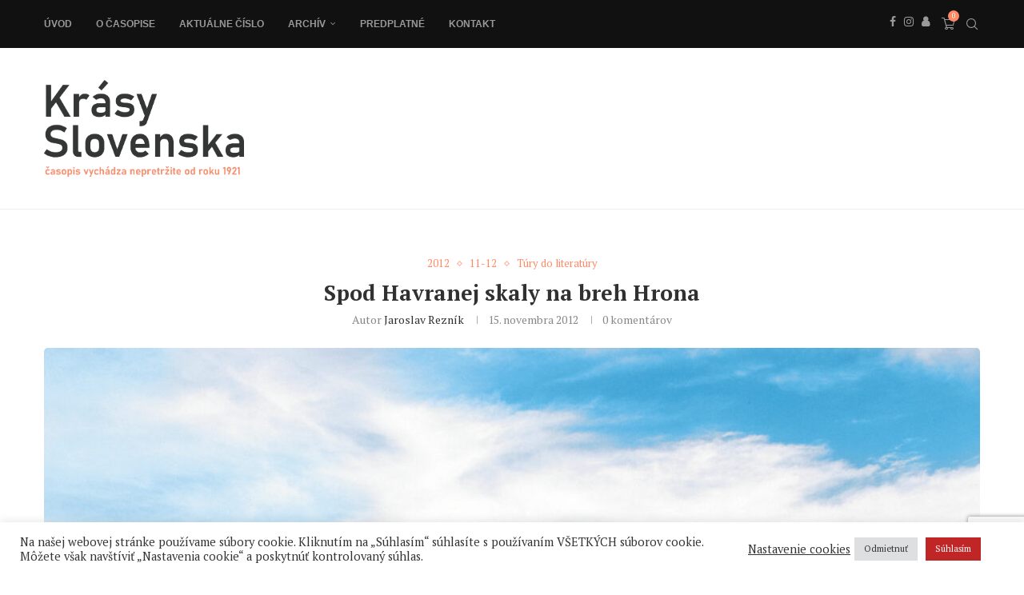

--- FILE ---
content_type: text/html; charset=utf-8
request_url: https://www.google.com/recaptcha/api2/anchor?ar=1&k=6LeSV4UgAAAAAN1NGBTrMlzh8K789KWe2-Ld4hz0&co=aHR0cHM6Ly9rcmFzeS1zbG92ZW5za2Euc2s6NDQz&hl=en&v=PoyoqOPhxBO7pBk68S4YbpHZ&size=invisible&anchor-ms=20000&execute-ms=30000&cb=6qoo4ex4k124
body_size: 49828
content:
<!DOCTYPE HTML><html dir="ltr" lang="en"><head><meta http-equiv="Content-Type" content="text/html; charset=UTF-8">
<meta http-equiv="X-UA-Compatible" content="IE=edge">
<title>reCAPTCHA</title>
<style type="text/css">
/* cyrillic-ext */
@font-face {
  font-family: 'Roboto';
  font-style: normal;
  font-weight: 400;
  font-stretch: 100%;
  src: url(//fonts.gstatic.com/s/roboto/v48/KFO7CnqEu92Fr1ME7kSn66aGLdTylUAMa3GUBHMdazTgWw.woff2) format('woff2');
  unicode-range: U+0460-052F, U+1C80-1C8A, U+20B4, U+2DE0-2DFF, U+A640-A69F, U+FE2E-FE2F;
}
/* cyrillic */
@font-face {
  font-family: 'Roboto';
  font-style: normal;
  font-weight: 400;
  font-stretch: 100%;
  src: url(//fonts.gstatic.com/s/roboto/v48/KFO7CnqEu92Fr1ME7kSn66aGLdTylUAMa3iUBHMdazTgWw.woff2) format('woff2');
  unicode-range: U+0301, U+0400-045F, U+0490-0491, U+04B0-04B1, U+2116;
}
/* greek-ext */
@font-face {
  font-family: 'Roboto';
  font-style: normal;
  font-weight: 400;
  font-stretch: 100%;
  src: url(//fonts.gstatic.com/s/roboto/v48/KFO7CnqEu92Fr1ME7kSn66aGLdTylUAMa3CUBHMdazTgWw.woff2) format('woff2');
  unicode-range: U+1F00-1FFF;
}
/* greek */
@font-face {
  font-family: 'Roboto';
  font-style: normal;
  font-weight: 400;
  font-stretch: 100%;
  src: url(//fonts.gstatic.com/s/roboto/v48/KFO7CnqEu92Fr1ME7kSn66aGLdTylUAMa3-UBHMdazTgWw.woff2) format('woff2');
  unicode-range: U+0370-0377, U+037A-037F, U+0384-038A, U+038C, U+038E-03A1, U+03A3-03FF;
}
/* math */
@font-face {
  font-family: 'Roboto';
  font-style: normal;
  font-weight: 400;
  font-stretch: 100%;
  src: url(//fonts.gstatic.com/s/roboto/v48/KFO7CnqEu92Fr1ME7kSn66aGLdTylUAMawCUBHMdazTgWw.woff2) format('woff2');
  unicode-range: U+0302-0303, U+0305, U+0307-0308, U+0310, U+0312, U+0315, U+031A, U+0326-0327, U+032C, U+032F-0330, U+0332-0333, U+0338, U+033A, U+0346, U+034D, U+0391-03A1, U+03A3-03A9, U+03B1-03C9, U+03D1, U+03D5-03D6, U+03F0-03F1, U+03F4-03F5, U+2016-2017, U+2034-2038, U+203C, U+2040, U+2043, U+2047, U+2050, U+2057, U+205F, U+2070-2071, U+2074-208E, U+2090-209C, U+20D0-20DC, U+20E1, U+20E5-20EF, U+2100-2112, U+2114-2115, U+2117-2121, U+2123-214F, U+2190, U+2192, U+2194-21AE, U+21B0-21E5, U+21F1-21F2, U+21F4-2211, U+2213-2214, U+2216-22FF, U+2308-230B, U+2310, U+2319, U+231C-2321, U+2336-237A, U+237C, U+2395, U+239B-23B7, U+23D0, U+23DC-23E1, U+2474-2475, U+25AF, U+25B3, U+25B7, U+25BD, U+25C1, U+25CA, U+25CC, U+25FB, U+266D-266F, U+27C0-27FF, U+2900-2AFF, U+2B0E-2B11, U+2B30-2B4C, U+2BFE, U+3030, U+FF5B, U+FF5D, U+1D400-1D7FF, U+1EE00-1EEFF;
}
/* symbols */
@font-face {
  font-family: 'Roboto';
  font-style: normal;
  font-weight: 400;
  font-stretch: 100%;
  src: url(//fonts.gstatic.com/s/roboto/v48/KFO7CnqEu92Fr1ME7kSn66aGLdTylUAMaxKUBHMdazTgWw.woff2) format('woff2');
  unicode-range: U+0001-000C, U+000E-001F, U+007F-009F, U+20DD-20E0, U+20E2-20E4, U+2150-218F, U+2190, U+2192, U+2194-2199, U+21AF, U+21E6-21F0, U+21F3, U+2218-2219, U+2299, U+22C4-22C6, U+2300-243F, U+2440-244A, U+2460-24FF, U+25A0-27BF, U+2800-28FF, U+2921-2922, U+2981, U+29BF, U+29EB, U+2B00-2BFF, U+4DC0-4DFF, U+FFF9-FFFB, U+10140-1018E, U+10190-1019C, U+101A0, U+101D0-101FD, U+102E0-102FB, U+10E60-10E7E, U+1D2C0-1D2D3, U+1D2E0-1D37F, U+1F000-1F0FF, U+1F100-1F1AD, U+1F1E6-1F1FF, U+1F30D-1F30F, U+1F315, U+1F31C, U+1F31E, U+1F320-1F32C, U+1F336, U+1F378, U+1F37D, U+1F382, U+1F393-1F39F, U+1F3A7-1F3A8, U+1F3AC-1F3AF, U+1F3C2, U+1F3C4-1F3C6, U+1F3CA-1F3CE, U+1F3D4-1F3E0, U+1F3ED, U+1F3F1-1F3F3, U+1F3F5-1F3F7, U+1F408, U+1F415, U+1F41F, U+1F426, U+1F43F, U+1F441-1F442, U+1F444, U+1F446-1F449, U+1F44C-1F44E, U+1F453, U+1F46A, U+1F47D, U+1F4A3, U+1F4B0, U+1F4B3, U+1F4B9, U+1F4BB, U+1F4BF, U+1F4C8-1F4CB, U+1F4D6, U+1F4DA, U+1F4DF, U+1F4E3-1F4E6, U+1F4EA-1F4ED, U+1F4F7, U+1F4F9-1F4FB, U+1F4FD-1F4FE, U+1F503, U+1F507-1F50B, U+1F50D, U+1F512-1F513, U+1F53E-1F54A, U+1F54F-1F5FA, U+1F610, U+1F650-1F67F, U+1F687, U+1F68D, U+1F691, U+1F694, U+1F698, U+1F6AD, U+1F6B2, U+1F6B9-1F6BA, U+1F6BC, U+1F6C6-1F6CF, U+1F6D3-1F6D7, U+1F6E0-1F6EA, U+1F6F0-1F6F3, U+1F6F7-1F6FC, U+1F700-1F7FF, U+1F800-1F80B, U+1F810-1F847, U+1F850-1F859, U+1F860-1F887, U+1F890-1F8AD, U+1F8B0-1F8BB, U+1F8C0-1F8C1, U+1F900-1F90B, U+1F93B, U+1F946, U+1F984, U+1F996, U+1F9E9, U+1FA00-1FA6F, U+1FA70-1FA7C, U+1FA80-1FA89, U+1FA8F-1FAC6, U+1FACE-1FADC, U+1FADF-1FAE9, U+1FAF0-1FAF8, U+1FB00-1FBFF;
}
/* vietnamese */
@font-face {
  font-family: 'Roboto';
  font-style: normal;
  font-weight: 400;
  font-stretch: 100%;
  src: url(//fonts.gstatic.com/s/roboto/v48/KFO7CnqEu92Fr1ME7kSn66aGLdTylUAMa3OUBHMdazTgWw.woff2) format('woff2');
  unicode-range: U+0102-0103, U+0110-0111, U+0128-0129, U+0168-0169, U+01A0-01A1, U+01AF-01B0, U+0300-0301, U+0303-0304, U+0308-0309, U+0323, U+0329, U+1EA0-1EF9, U+20AB;
}
/* latin-ext */
@font-face {
  font-family: 'Roboto';
  font-style: normal;
  font-weight: 400;
  font-stretch: 100%;
  src: url(//fonts.gstatic.com/s/roboto/v48/KFO7CnqEu92Fr1ME7kSn66aGLdTylUAMa3KUBHMdazTgWw.woff2) format('woff2');
  unicode-range: U+0100-02BA, U+02BD-02C5, U+02C7-02CC, U+02CE-02D7, U+02DD-02FF, U+0304, U+0308, U+0329, U+1D00-1DBF, U+1E00-1E9F, U+1EF2-1EFF, U+2020, U+20A0-20AB, U+20AD-20C0, U+2113, U+2C60-2C7F, U+A720-A7FF;
}
/* latin */
@font-face {
  font-family: 'Roboto';
  font-style: normal;
  font-weight: 400;
  font-stretch: 100%;
  src: url(//fonts.gstatic.com/s/roboto/v48/KFO7CnqEu92Fr1ME7kSn66aGLdTylUAMa3yUBHMdazQ.woff2) format('woff2');
  unicode-range: U+0000-00FF, U+0131, U+0152-0153, U+02BB-02BC, U+02C6, U+02DA, U+02DC, U+0304, U+0308, U+0329, U+2000-206F, U+20AC, U+2122, U+2191, U+2193, U+2212, U+2215, U+FEFF, U+FFFD;
}
/* cyrillic-ext */
@font-face {
  font-family: 'Roboto';
  font-style: normal;
  font-weight: 500;
  font-stretch: 100%;
  src: url(//fonts.gstatic.com/s/roboto/v48/KFO7CnqEu92Fr1ME7kSn66aGLdTylUAMa3GUBHMdazTgWw.woff2) format('woff2');
  unicode-range: U+0460-052F, U+1C80-1C8A, U+20B4, U+2DE0-2DFF, U+A640-A69F, U+FE2E-FE2F;
}
/* cyrillic */
@font-face {
  font-family: 'Roboto';
  font-style: normal;
  font-weight: 500;
  font-stretch: 100%;
  src: url(//fonts.gstatic.com/s/roboto/v48/KFO7CnqEu92Fr1ME7kSn66aGLdTylUAMa3iUBHMdazTgWw.woff2) format('woff2');
  unicode-range: U+0301, U+0400-045F, U+0490-0491, U+04B0-04B1, U+2116;
}
/* greek-ext */
@font-face {
  font-family: 'Roboto';
  font-style: normal;
  font-weight: 500;
  font-stretch: 100%;
  src: url(//fonts.gstatic.com/s/roboto/v48/KFO7CnqEu92Fr1ME7kSn66aGLdTylUAMa3CUBHMdazTgWw.woff2) format('woff2');
  unicode-range: U+1F00-1FFF;
}
/* greek */
@font-face {
  font-family: 'Roboto';
  font-style: normal;
  font-weight: 500;
  font-stretch: 100%;
  src: url(//fonts.gstatic.com/s/roboto/v48/KFO7CnqEu92Fr1ME7kSn66aGLdTylUAMa3-UBHMdazTgWw.woff2) format('woff2');
  unicode-range: U+0370-0377, U+037A-037F, U+0384-038A, U+038C, U+038E-03A1, U+03A3-03FF;
}
/* math */
@font-face {
  font-family: 'Roboto';
  font-style: normal;
  font-weight: 500;
  font-stretch: 100%;
  src: url(//fonts.gstatic.com/s/roboto/v48/KFO7CnqEu92Fr1ME7kSn66aGLdTylUAMawCUBHMdazTgWw.woff2) format('woff2');
  unicode-range: U+0302-0303, U+0305, U+0307-0308, U+0310, U+0312, U+0315, U+031A, U+0326-0327, U+032C, U+032F-0330, U+0332-0333, U+0338, U+033A, U+0346, U+034D, U+0391-03A1, U+03A3-03A9, U+03B1-03C9, U+03D1, U+03D5-03D6, U+03F0-03F1, U+03F4-03F5, U+2016-2017, U+2034-2038, U+203C, U+2040, U+2043, U+2047, U+2050, U+2057, U+205F, U+2070-2071, U+2074-208E, U+2090-209C, U+20D0-20DC, U+20E1, U+20E5-20EF, U+2100-2112, U+2114-2115, U+2117-2121, U+2123-214F, U+2190, U+2192, U+2194-21AE, U+21B0-21E5, U+21F1-21F2, U+21F4-2211, U+2213-2214, U+2216-22FF, U+2308-230B, U+2310, U+2319, U+231C-2321, U+2336-237A, U+237C, U+2395, U+239B-23B7, U+23D0, U+23DC-23E1, U+2474-2475, U+25AF, U+25B3, U+25B7, U+25BD, U+25C1, U+25CA, U+25CC, U+25FB, U+266D-266F, U+27C0-27FF, U+2900-2AFF, U+2B0E-2B11, U+2B30-2B4C, U+2BFE, U+3030, U+FF5B, U+FF5D, U+1D400-1D7FF, U+1EE00-1EEFF;
}
/* symbols */
@font-face {
  font-family: 'Roboto';
  font-style: normal;
  font-weight: 500;
  font-stretch: 100%;
  src: url(//fonts.gstatic.com/s/roboto/v48/KFO7CnqEu92Fr1ME7kSn66aGLdTylUAMaxKUBHMdazTgWw.woff2) format('woff2');
  unicode-range: U+0001-000C, U+000E-001F, U+007F-009F, U+20DD-20E0, U+20E2-20E4, U+2150-218F, U+2190, U+2192, U+2194-2199, U+21AF, U+21E6-21F0, U+21F3, U+2218-2219, U+2299, U+22C4-22C6, U+2300-243F, U+2440-244A, U+2460-24FF, U+25A0-27BF, U+2800-28FF, U+2921-2922, U+2981, U+29BF, U+29EB, U+2B00-2BFF, U+4DC0-4DFF, U+FFF9-FFFB, U+10140-1018E, U+10190-1019C, U+101A0, U+101D0-101FD, U+102E0-102FB, U+10E60-10E7E, U+1D2C0-1D2D3, U+1D2E0-1D37F, U+1F000-1F0FF, U+1F100-1F1AD, U+1F1E6-1F1FF, U+1F30D-1F30F, U+1F315, U+1F31C, U+1F31E, U+1F320-1F32C, U+1F336, U+1F378, U+1F37D, U+1F382, U+1F393-1F39F, U+1F3A7-1F3A8, U+1F3AC-1F3AF, U+1F3C2, U+1F3C4-1F3C6, U+1F3CA-1F3CE, U+1F3D4-1F3E0, U+1F3ED, U+1F3F1-1F3F3, U+1F3F5-1F3F7, U+1F408, U+1F415, U+1F41F, U+1F426, U+1F43F, U+1F441-1F442, U+1F444, U+1F446-1F449, U+1F44C-1F44E, U+1F453, U+1F46A, U+1F47D, U+1F4A3, U+1F4B0, U+1F4B3, U+1F4B9, U+1F4BB, U+1F4BF, U+1F4C8-1F4CB, U+1F4D6, U+1F4DA, U+1F4DF, U+1F4E3-1F4E6, U+1F4EA-1F4ED, U+1F4F7, U+1F4F9-1F4FB, U+1F4FD-1F4FE, U+1F503, U+1F507-1F50B, U+1F50D, U+1F512-1F513, U+1F53E-1F54A, U+1F54F-1F5FA, U+1F610, U+1F650-1F67F, U+1F687, U+1F68D, U+1F691, U+1F694, U+1F698, U+1F6AD, U+1F6B2, U+1F6B9-1F6BA, U+1F6BC, U+1F6C6-1F6CF, U+1F6D3-1F6D7, U+1F6E0-1F6EA, U+1F6F0-1F6F3, U+1F6F7-1F6FC, U+1F700-1F7FF, U+1F800-1F80B, U+1F810-1F847, U+1F850-1F859, U+1F860-1F887, U+1F890-1F8AD, U+1F8B0-1F8BB, U+1F8C0-1F8C1, U+1F900-1F90B, U+1F93B, U+1F946, U+1F984, U+1F996, U+1F9E9, U+1FA00-1FA6F, U+1FA70-1FA7C, U+1FA80-1FA89, U+1FA8F-1FAC6, U+1FACE-1FADC, U+1FADF-1FAE9, U+1FAF0-1FAF8, U+1FB00-1FBFF;
}
/* vietnamese */
@font-face {
  font-family: 'Roboto';
  font-style: normal;
  font-weight: 500;
  font-stretch: 100%;
  src: url(//fonts.gstatic.com/s/roboto/v48/KFO7CnqEu92Fr1ME7kSn66aGLdTylUAMa3OUBHMdazTgWw.woff2) format('woff2');
  unicode-range: U+0102-0103, U+0110-0111, U+0128-0129, U+0168-0169, U+01A0-01A1, U+01AF-01B0, U+0300-0301, U+0303-0304, U+0308-0309, U+0323, U+0329, U+1EA0-1EF9, U+20AB;
}
/* latin-ext */
@font-face {
  font-family: 'Roboto';
  font-style: normal;
  font-weight: 500;
  font-stretch: 100%;
  src: url(//fonts.gstatic.com/s/roboto/v48/KFO7CnqEu92Fr1ME7kSn66aGLdTylUAMa3KUBHMdazTgWw.woff2) format('woff2');
  unicode-range: U+0100-02BA, U+02BD-02C5, U+02C7-02CC, U+02CE-02D7, U+02DD-02FF, U+0304, U+0308, U+0329, U+1D00-1DBF, U+1E00-1E9F, U+1EF2-1EFF, U+2020, U+20A0-20AB, U+20AD-20C0, U+2113, U+2C60-2C7F, U+A720-A7FF;
}
/* latin */
@font-face {
  font-family: 'Roboto';
  font-style: normal;
  font-weight: 500;
  font-stretch: 100%;
  src: url(//fonts.gstatic.com/s/roboto/v48/KFO7CnqEu92Fr1ME7kSn66aGLdTylUAMa3yUBHMdazQ.woff2) format('woff2');
  unicode-range: U+0000-00FF, U+0131, U+0152-0153, U+02BB-02BC, U+02C6, U+02DA, U+02DC, U+0304, U+0308, U+0329, U+2000-206F, U+20AC, U+2122, U+2191, U+2193, U+2212, U+2215, U+FEFF, U+FFFD;
}
/* cyrillic-ext */
@font-face {
  font-family: 'Roboto';
  font-style: normal;
  font-weight: 900;
  font-stretch: 100%;
  src: url(//fonts.gstatic.com/s/roboto/v48/KFO7CnqEu92Fr1ME7kSn66aGLdTylUAMa3GUBHMdazTgWw.woff2) format('woff2');
  unicode-range: U+0460-052F, U+1C80-1C8A, U+20B4, U+2DE0-2DFF, U+A640-A69F, U+FE2E-FE2F;
}
/* cyrillic */
@font-face {
  font-family: 'Roboto';
  font-style: normal;
  font-weight: 900;
  font-stretch: 100%;
  src: url(//fonts.gstatic.com/s/roboto/v48/KFO7CnqEu92Fr1ME7kSn66aGLdTylUAMa3iUBHMdazTgWw.woff2) format('woff2');
  unicode-range: U+0301, U+0400-045F, U+0490-0491, U+04B0-04B1, U+2116;
}
/* greek-ext */
@font-face {
  font-family: 'Roboto';
  font-style: normal;
  font-weight: 900;
  font-stretch: 100%;
  src: url(//fonts.gstatic.com/s/roboto/v48/KFO7CnqEu92Fr1ME7kSn66aGLdTylUAMa3CUBHMdazTgWw.woff2) format('woff2');
  unicode-range: U+1F00-1FFF;
}
/* greek */
@font-face {
  font-family: 'Roboto';
  font-style: normal;
  font-weight: 900;
  font-stretch: 100%;
  src: url(//fonts.gstatic.com/s/roboto/v48/KFO7CnqEu92Fr1ME7kSn66aGLdTylUAMa3-UBHMdazTgWw.woff2) format('woff2');
  unicode-range: U+0370-0377, U+037A-037F, U+0384-038A, U+038C, U+038E-03A1, U+03A3-03FF;
}
/* math */
@font-face {
  font-family: 'Roboto';
  font-style: normal;
  font-weight: 900;
  font-stretch: 100%;
  src: url(//fonts.gstatic.com/s/roboto/v48/KFO7CnqEu92Fr1ME7kSn66aGLdTylUAMawCUBHMdazTgWw.woff2) format('woff2');
  unicode-range: U+0302-0303, U+0305, U+0307-0308, U+0310, U+0312, U+0315, U+031A, U+0326-0327, U+032C, U+032F-0330, U+0332-0333, U+0338, U+033A, U+0346, U+034D, U+0391-03A1, U+03A3-03A9, U+03B1-03C9, U+03D1, U+03D5-03D6, U+03F0-03F1, U+03F4-03F5, U+2016-2017, U+2034-2038, U+203C, U+2040, U+2043, U+2047, U+2050, U+2057, U+205F, U+2070-2071, U+2074-208E, U+2090-209C, U+20D0-20DC, U+20E1, U+20E5-20EF, U+2100-2112, U+2114-2115, U+2117-2121, U+2123-214F, U+2190, U+2192, U+2194-21AE, U+21B0-21E5, U+21F1-21F2, U+21F4-2211, U+2213-2214, U+2216-22FF, U+2308-230B, U+2310, U+2319, U+231C-2321, U+2336-237A, U+237C, U+2395, U+239B-23B7, U+23D0, U+23DC-23E1, U+2474-2475, U+25AF, U+25B3, U+25B7, U+25BD, U+25C1, U+25CA, U+25CC, U+25FB, U+266D-266F, U+27C0-27FF, U+2900-2AFF, U+2B0E-2B11, U+2B30-2B4C, U+2BFE, U+3030, U+FF5B, U+FF5D, U+1D400-1D7FF, U+1EE00-1EEFF;
}
/* symbols */
@font-face {
  font-family: 'Roboto';
  font-style: normal;
  font-weight: 900;
  font-stretch: 100%;
  src: url(//fonts.gstatic.com/s/roboto/v48/KFO7CnqEu92Fr1ME7kSn66aGLdTylUAMaxKUBHMdazTgWw.woff2) format('woff2');
  unicode-range: U+0001-000C, U+000E-001F, U+007F-009F, U+20DD-20E0, U+20E2-20E4, U+2150-218F, U+2190, U+2192, U+2194-2199, U+21AF, U+21E6-21F0, U+21F3, U+2218-2219, U+2299, U+22C4-22C6, U+2300-243F, U+2440-244A, U+2460-24FF, U+25A0-27BF, U+2800-28FF, U+2921-2922, U+2981, U+29BF, U+29EB, U+2B00-2BFF, U+4DC0-4DFF, U+FFF9-FFFB, U+10140-1018E, U+10190-1019C, U+101A0, U+101D0-101FD, U+102E0-102FB, U+10E60-10E7E, U+1D2C0-1D2D3, U+1D2E0-1D37F, U+1F000-1F0FF, U+1F100-1F1AD, U+1F1E6-1F1FF, U+1F30D-1F30F, U+1F315, U+1F31C, U+1F31E, U+1F320-1F32C, U+1F336, U+1F378, U+1F37D, U+1F382, U+1F393-1F39F, U+1F3A7-1F3A8, U+1F3AC-1F3AF, U+1F3C2, U+1F3C4-1F3C6, U+1F3CA-1F3CE, U+1F3D4-1F3E0, U+1F3ED, U+1F3F1-1F3F3, U+1F3F5-1F3F7, U+1F408, U+1F415, U+1F41F, U+1F426, U+1F43F, U+1F441-1F442, U+1F444, U+1F446-1F449, U+1F44C-1F44E, U+1F453, U+1F46A, U+1F47D, U+1F4A3, U+1F4B0, U+1F4B3, U+1F4B9, U+1F4BB, U+1F4BF, U+1F4C8-1F4CB, U+1F4D6, U+1F4DA, U+1F4DF, U+1F4E3-1F4E6, U+1F4EA-1F4ED, U+1F4F7, U+1F4F9-1F4FB, U+1F4FD-1F4FE, U+1F503, U+1F507-1F50B, U+1F50D, U+1F512-1F513, U+1F53E-1F54A, U+1F54F-1F5FA, U+1F610, U+1F650-1F67F, U+1F687, U+1F68D, U+1F691, U+1F694, U+1F698, U+1F6AD, U+1F6B2, U+1F6B9-1F6BA, U+1F6BC, U+1F6C6-1F6CF, U+1F6D3-1F6D7, U+1F6E0-1F6EA, U+1F6F0-1F6F3, U+1F6F7-1F6FC, U+1F700-1F7FF, U+1F800-1F80B, U+1F810-1F847, U+1F850-1F859, U+1F860-1F887, U+1F890-1F8AD, U+1F8B0-1F8BB, U+1F8C0-1F8C1, U+1F900-1F90B, U+1F93B, U+1F946, U+1F984, U+1F996, U+1F9E9, U+1FA00-1FA6F, U+1FA70-1FA7C, U+1FA80-1FA89, U+1FA8F-1FAC6, U+1FACE-1FADC, U+1FADF-1FAE9, U+1FAF0-1FAF8, U+1FB00-1FBFF;
}
/* vietnamese */
@font-face {
  font-family: 'Roboto';
  font-style: normal;
  font-weight: 900;
  font-stretch: 100%;
  src: url(//fonts.gstatic.com/s/roboto/v48/KFO7CnqEu92Fr1ME7kSn66aGLdTylUAMa3OUBHMdazTgWw.woff2) format('woff2');
  unicode-range: U+0102-0103, U+0110-0111, U+0128-0129, U+0168-0169, U+01A0-01A1, U+01AF-01B0, U+0300-0301, U+0303-0304, U+0308-0309, U+0323, U+0329, U+1EA0-1EF9, U+20AB;
}
/* latin-ext */
@font-face {
  font-family: 'Roboto';
  font-style: normal;
  font-weight: 900;
  font-stretch: 100%;
  src: url(//fonts.gstatic.com/s/roboto/v48/KFO7CnqEu92Fr1ME7kSn66aGLdTylUAMa3KUBHMdazTgWw.woff2) format('woff2');
  unicode-range: U+0100-02BA, U+02BD-02C5, U+02C7-02CC, U+02CE-02D7, U+02DD-02FF, U+0304, U+0308, U+0329, U+1D00-1DBF, U+1E00-1E9F, U+1EF2-1EFF, U+2020, U+20A0-20AB, U+20AD-20C0, U+2113, U+2C60-2C7F, U+A720-A7FF;
}
/* latin */
@font-face {
  font-family: 'Roboto';
  font-style: normal;
  font-weight: 900;
  font-stretch: 100%;
  src: url(//fonts.gstatic.com/s/roboto/v48/KFO7CnqEu92Fr1ME7kSn66aGLdTylUAMa3yUBHMdazQ.woff2) format('woff2');
  unicode-range: U+0000-00FF, U+0131, U+0152-0153, U+02BB-02BC, U+02C6, U+02DA, U+02DC, U+0304, U+0308, U+0329, U+2000-206F, U+20AC, U+2122, U+2191, U+2193, U+2212, U+2215, U+FEFF, U+FFFD;
}

</style>
<link rel="stylesheet" type="text/css" href="https://www.gstatic.com/recaptcha/releases/PoyoqOPhxBO7pBk68S4YbpHZ/styles__ltr.css">
<script nonce="6iYFQGLwBijCGvYcIEnNmg" type="text/javascript">window['__recaptcha_api'] = 'https://www.google.com/recaptcha/api2/';</script>
<script type="text/javascript" src="https://www.gstatic.com/recaptcha/releases/PoyoqOPhxBO7pBk68S4YbpHZ/recaptcha__en.js" nonce="6iYFQGLwBijCGvYcIEnNmg">
      
    </script></head>
<body><div id="rc-anchor-alert" class="rc-anchor-alert"></div>
<input type="hidden" id="recaptcha-token" value="[base64]">
<script type="text/javascript" nonce="6iYFQGLwBijCGvYcIEnNmg">
      recaptcha.anchor.Main.init("[\x22ainput\x22,[\x22bgdata\x22,\x22\x22,\[base64]/[base64]/[base64]/KE4oMTI0LHYsdi5HKSxMWihsLHYpKTpOKDEyNCx2LGwpLFYpLHYpLFQpKSxGKDE3MSx2KX0scjc9ZnVuY3Rpb24obCl7cmV0dXJuIGx9LEM9ZnVuY3Rpb24obCxWLHYpe04odixsLFYpLFZbYWtdPTI3OTZ9LG49ZnVuY3Rpb24obCxWKXtWLlg9KChWLlg/[base64]/[base64]/[base64]/[base64]/[base64]/[base64]/[base64]/[base64]/[base64]/[base64]/[base64]\\u003d\x22,\[base64]\x22,\x22cijCpMKtEgE/[base64]/[base64]/Ch8Ojw4s6b25oLcKeBD3CjBHCknEBwp3DssOTw4jDszrDuTBRAwtXSMKxwo89EMO8w5lBwpJ2HcKfwp/DuMOhw4o7w7XCjxpBKi/[base64]/DqnDCkzsgw4TCtMKOPMKgwp0Ew7NCwqbChcOcXMO+FkzCr8Kww47DlzjCt3LDucKhw4NwDsO/W00RcMKOK8KOBMKfLUYCHMKowpAWEmbChMK2U8O6w58KwosMZ1VXw59LwqnDlcKgf8Kuwp4Iw7/Dn8K3wpHDnWIeRsKgwpjDlU/DicOnw4kPwotQwoTCjcObw4/Cgyhqw5NLwoVdw6fCiALDkXdEWHVlOMOQwoghesONw43DumLDqcOpw5xsO8ONf0vClcKQHTIWRik9wqVEwrBrQUTDj8OMfGHDmsKONGg+wpt1T8Ofw53CixDCsWPCoR3DhcKgwqvCiMOJbMODa03Dv0p8w7NXNcOzw4YJw4AmJMOnNzrDncKfXsK3w7/CtcKCA2oWJMKUwobDpTRRwqfCh2XCt8KsAsOgPyXDvzHDhw/ClcOkDVLDjjQOwrh7JBpiE8Osw5NSHcKIw5TCllbCoW3DmMK6w7jDlhtVw6/Dpxp2ZsOywprDkB/Cu35vw5DCmXQswqHCsMKfPcOycsKDw4/[base64]/OMKJJcOMC1rDlcOWZgMqZMO1eHxQHGzDscOSwrPDtinDkcKRw4kNw78bw7oCwqQ7aHzCmcOaHMOBF8KnWcOxXsO6wpgaw64BaBM9XnwXw5nDjWTDrWVCw7rCnMO1YgAmGQ/DscK3IQ4+E8K4LyfCj8KoGRkvwp00wrXDgMOKERbCmQzCksKawoDCh8O5GRDCgU/DilzCmcO3OEPDlBVZOxbCswEJw7LDpMONcxbDoSAIw57CkMKKw4/[base64]/CnXHDpEHDuD0dwpkkw6BRRcKCM3gYAsKKw5zCh8O5w5DCtVdWw7o3U8KZQcOudkzCmlxXw5pADUfDkj7CscOfw5DCvwVZYTLDuTZrQ8O/wptxChNNfEhIQENIM3nCo1bCg8KfFxfDliPCnAHCkz/[base64]/DocKDwpkqwq3Dp2nDtEEsFSlZacKwUxtZwrV5LsOLw5E8wpNKcz0Gw6o1w67DisOtGMOdwrbCmCjDh0UjYWnDrMKtCG9Hw5PCqw/[base64]/CusK2G8OoChEwwqbDs2FAw6fCu8OywpbDvToJPCLDl8KNw7hLJk1gOsKhFyltw6NtwqQCXBfDisO3DcO1woRyw6sewpcKw5lGwrA0w7TCmkfCiTgoFsO/WDs2RMKRMsO8MVLCiWsWczB5O1kzBcKXw45iw5Udw4LDl8OzfcK2eMOTw4TCg8KYaGHDpsK6w43DjC4lwqxow4zDscKYF8K0KMO8Hwt4woVMUsKjPl0YwpTDnRnDsHBLwp9MEDjDsMK3OkdhL1nDv8OOwoEpH8KFw4rCoMO7w6HDjjsnd3/CjsKIw6XDnkANwqbDjMOLwoAFwovDtsK9wrjCnsO2aWs3w7jCtlDDu3Yawo/[base64]/[base64]/[base64]/Ck8K8bAwjw641e8OUEcOrwpPDqsOOYFNsw4ZCw7g4IcO/w6ALN8Khw71ZQMK1wrNmPMKVwqckBcKnBsOpBsKfOcO4W8OAPSfCmsKIw4FEwq/[base64]/CpkYtwqxWwobDlMO6woDCrDrDncOiDsK4wqPCph8WJU0nSgfCkcO3wqJqw4JCwqQ6KMOcD8Kpwo7DlgTClBkXw7lsDG3DjcOQwrcGXFRwZ8Klwq0YX8O7XVR/[base64]/w4NRLMOTCQJeLFBXwqpGwpd2FcONIXrDpSISd8OHwrXDksOQw7ohN1nDqsOpahFobcKXw6fDrcKPwpTCncOOwqHDhcKCw4vCoUAwZ8Kvwo9oJnkKwr/Dq1/DocOJw5zDjcOkSsOMwqnCs8K+wqLCpQF5wqF4WsO5wpJVwpJpw7PDtMOdNEXCjFXCnDMMwqcKVcOtwqnDvsKwUcOOw7/Ct8KUw5BhERvDjsKTwrLCtsOePGjDhHMuwpDDgid/w57DjGLDpUBROgd7WsOoY1J8ZWTDm0zCicOGwq/CkMOFI3XCsFfClh8WXy7CgcOCw4kGw4l1wo1kwrZRYB7CgUnDnsODe8KNAMKvdxx7wpvChllSw4XCjU7Co8KebcOYYl7Dk8OuwrHDksKVw7EPw4vDkMOHwr/Ct2l6wrZqLnvDjMKNwpfCh8Kub00kYz4Qwpl6YcKBwqdBPsO1wprDtMO9w7jDqMKyw5hVw5LCqMOwwqBBwrVZw4rCp1MKB8KLfxJIwoTDuMKVwrsCwp0Aw5/Dmj8MWsKGFcOfEUUgFFJnAG4zfwvCsBXDnybCpcOOwptxwpzCjcOacWIHY30AwrJresK+wqvCscOMw6V/W8K5wqs1WsOEwpZdWcO8PVnCucKqczXCp8O1MHJ+F8OGw5pLdR00GX3CkcOaU0AWHyPCn1Qvw47CpRJdwozCtQbChQhkw4fCkMORfhXCv8OEe8KHwqpYecOiwrVSw5lawpHCpMOqwooOTA/DmsOMJC4dwq/CnjNrN8OjQQXDjW0RZgjDmMKIcXzCi8Oyw4ddwoHCi8KMIMOvQX7DhcOCPS8uHgNCWcOaFyACw7x6XMOOw73CiVJSLGLCqg/CgRUGd8KXwqZcYBQWbAbCjMK0w7IjC8KtfMKkOz9Nwox0wpDChBjCjMKxw7HDvsKfw7/[base64]/DpsOQwpoJOQEqa8O6w6jDkiJRw6Qhw5TDsQ9bwrLDm0TCssK8w6HDt8Orwo/CmcKfV8KTPMKBcsOpw5R9wp1mw4dOw5PCusKAw7o+K8KAe0XChXjCjAXDvMKwwonCh1DDo8KneSYtJz/DpmzDvMKpLsOjYkDCmsKmPV4AcMO+d1DCgMK3EMO7wrZYX0dHwqXDpMKuwr/DpA8bwqzDk8K4LMKUDsOiQhnDuH5qX3jDrWvCtVjDmSAawqxFDsODw5N8K8OMccKUJsO7w75kFTHDn8K0wpNLMMOhwp0fwpXCrD0qw7zDrDZEZ3JYCjHCjMK6w6lkwrTDi8OTw5pRwpfDsWIBw7IiasK5QcOeZcOfwpDCv8KgLDDCi1s9wqowwoI4wqQYw6FzLsOHw6/CpBEAMcOFD0zDs8KuGibDknRnYlbDjS7DmV/Do8KewoI+wpdXK1fCrjUOwr3Ch8Kbw69jW8K+YUHDtCTDqcOHw60mf8OOw6QteMOtwqPCvMKgw7jDh8KwwoJaw4EoQ8OzwqIBwqbDkyN6GMOxw4TDjTpkwpnCmsOcXCsbw7pmwpzDr8KswrM7ccKvw6UQw7/Dv8OjUMKeBcKvw6YSHUXCqsO3w5Y5eSbDhi/CjSsVw5jChkwywpLCv8OlJsObBBY3wr/DisOxD0rDncKgBSHDoxbDsz7DhiM3eMKVKsOCT8KAw6I4w5IJwqbCnMKNwpXCkGnCucOFwrpKw7LCglzChHdLPkgAMB/DhcOdwrMCH8OdwpVXwqgRwrskd8O9w4XChcOtYhwsOcOSwrpOw4jCgQRNN8ODaErCs8OANMKAUcObw6RPw6lrXMOgLcKJEMOKw5vClcKZw4jCmMK1GjbCisOlwpQgw5vDv1Rdwr5qwoPDgwcnwo/DuTkkworDlMOOLwoSRcOyw45CaEvCskbCgcK3wrsmw4rCsF3DgsOMwoMjQhcswoYEw73CtcKaXcKlwpPDqMKXw5kBw7PDncO0wrYOKcKNwrYlwpbCix8jSAdcw7/Dt2I7w5LCiMK3asOnw4FEBsO+KcOgw4NLwo3CosK9wr/DhQHDkz3DhgLDpyLCrcOufFHDgcOkw55kRkjCl3XCiTvDrzfDrl4nw7vChMOiF0Y/w5I4worDpMKQwo4pCMO+YsKPw4YJw55/dMKmw63CtsOcw4ZPVsOpRlDClBLDksK+eXLCkj5nEsOPwqcsw7HCisKVEDDCpzk1PcOVG8KEEVglw5gHQ8OJZsOlFMOcwqFpw7tpGcO8wpEPBQlwwpF2QMK1wo4Sw6djwr/CmmRtJcOswqUGw5A/w4PCrsORwqLChcO1c8K1dzccw4FITcO2wrjCrSDCsMKOwp3Cp8KxASPDglrCisO5QcO9CX41CWI8w77DhsOrw70nw4tGw69Mw5xOIVxTNFcdwr/Ci0lbAcO3w77DvsOkeCTDqMK1ckgvwqQZLMONw4LDtsO/w75cBmwMwpJZJsKvKTnDm8K3wrUHw6jDk8OhKcKyMsOLScOeXcKXw7jDrMKmwrvDqBXDvcOrFMO/w6U5DEfCoAjCg8OvwrfCpcOcw5fDln3CncK0w7wycsKCPMKwfUZMw6gDw7UzWlQLC8OtczHDmgnCjMO0FT/[base64]/w4gxw59+OcO1w4/[base64]/DusKrw75Yw6cNGxzCicKyw5U/WHvCv1HDh3R3H8Kvw5HDg1Bjw6fCnsO2FnUbw6bDq8OQZV3CrGwgw518ScKQfsKzwp3DgnXDncKHwojCh8KTwpdcccOEwpDCmR1tw5vCkMOSZDXCjDQQHiHCsn/Dt8Oaw65HLDjDu0vDtsOAw4c2wr/Dl1TDoQkvwrfCmAfCtcONFVwJFEHChCPDlcOewp/Ct8KVQ2bCrjPDqsK5UMO8w63DhgQIw60vJMKURRJwScOMw70Mwo3DgUZydcK3KjRLw6XDmsO/w5jDm8Kmw4TCuMKmw7x1N8O4wqEuwrTCjsKPRWRUw6PCmcKuw6HCnMOmZsKCw6oTMEtow5kmwp1QImdxw6IiIcKewqUTOh7Dpg9MTHjCgsKPw4/DgMOqw5l8O0HCsCXDrznDlsO/[base64]/Cn8OJL8KRWnEUBkrClMKHXztDYEM5CcK9Xn3DhcOsT8KZaMOTwrjCjcOxWDjCsGxBw7DCisOXw67ClMOWZyfDsxrDv8OMwodbQFvCjsO9wqvCksOECcOIw5N8HG7CryBtB0/Cn8OxLDnDplXDjloHwotzf2TCsFQIwofDryMUw7fCvMOrw57DlxLDtMKMwpRhwqTDnsOlwpEYw4xIw4/[base64]/ChcK8FcOywoDCrWFkw57DucO5w69fHsKJA2/[base64]/CmRR4MH3CvyXDsHcbwrFoEcKcw5bCpcKOCScqw7XCrCfClSR6wpMCw73CtX9OYygYwprCvMKzLcKMIBLCoXHDnsKJwrLDtlxFacO6SXbDlBjCncKswr1GZDrCq8OdQwkeHSzDs8OGwo5Pw6vDjsOvw4TClcOrwqnCggrDhl8zNyRuw6zCucKiEC/[base64]/[base64]/w7Emwpo5w59VZcO/w6zCtkLChMOlw53CkcKPw5jCvsKqw5DCm8O2w5nDvRVLcHtTc8KnwrI5WWvCpRDDjivCkMOAG8KOw5sORcO1NMK/W8KybkdudsOdBAwrAkHCtXjDijRmcMOqwq7DpcKtw64QMi/Dl3pqw7PDvwvClANbwoLDl8OcNwfDgkrCtsOzKWvCjHbCssO3bsOCe8K1w7XDhMKYwo0Pw5vCgsO/VXnCnBDCgE/Ck2h7w7XDnFcHYHUTQ8OtOcKoworDoMKFQcOGwpVBd8ORwrvDk8KZw6zDscK/[base64]/DpMOcXMKswpvClcOewq5+ZMKvwoLCoQTCisKPwqnDqjYowqUFw7DDvcKnw5LCnj7Dngc7w6jCqMOfw4NfwpPDuXdNwo3Cr2oaMMOnI8K0w6wxw7U1w5bCjMOJQxxUwq0Mw7vChT7Cg3DDr0LCgGlxwoMhasKQW0nDujYkJWImT8KmwrbCuDY2w4fDnsO4wo/[base64]/CnjvCvcO4RnQdw6/Du0PDnw/CpsKMaG88XsKswq9fdgjCj8Klw4bCpsKZNcOJwoMuWC8VYRXCuAXCssOqTMKRXETCkG5UbsKhwrRww45Twp7Cu8OPwrXCgcKcHcO2SzvDgMKdwrDCi1ttwrUNRMKLw6BWD8O/EQ3DrXrDpnUMBcKwKmfDtMKbw6nCp3HDm3nCrcKvdjIawpTCjn/Cp3zCsGNvIMKSG8O/P1zCpMKkw6jDhcO5ZiLDhTY8QcKSSMOSw5VBwq/ChsO2N8Okw4/CnC3CuCTCqW8TYMO6VDB1w5rCmAEWUMO4wrrCgHPDjSMOwo95wr8FJWTChHfCumDDjgjDj1zDoTXCtsOxw5Exw4J7woXCrnt3w75AwqPDryLCgMKzw67ChcO3eMOpw7tGUh5swqzDj8Obw54Xw5TCmcK5JAfCpCPDlk7Cu8ObaMOiw4Z2w7B/wrBvw7Bfw4UKw6DDvsKma8K+wr3DksK+VcKaeMK8P8K0IMOVw7fDmFk6w6AQwp0AwqfDonjDoAfCtTLDgnXDshjChRNZdx8Ew57DvkzDh8OpVm0UPizCssKgQh3CthnDsBPDpsKww5LDrsOMNV/CkTkcwoEEw45RwpBowppzY8K5UWIpXA/[base64]/[base64]/CkS/[base64]/DhMKHw5zDpsOzBinCgU3DicOKw7vCqMOXRcKww53DuVsIAAIEfsOGVldgOcKnAcOrIB1swqTCgcOXQMKsVWIQwoXCh2AuwpoaKcOqwqTDu3Iuwr8SK8Khw5/Do8Ozwo/DkcKZVcObW0NKUjLDmsOsw7c3w49sTW0yw6TDriHDm8KMw5LCssOEw77ChsOUwrEhQsOQXAzDqlHDlsKJw5tFF8KsfkfCpgjCmcOJwpnDhcKTVg/Ch8KQHX3CoWssWcOOwq/DqMKAw5UVIH9Ud33Cq8KMw7oLBsO9GXHCssKkbXLCsMO3w747dcKHB8K0esK6JMKNwox4wpLDviIFwrhnw5vDlxVIwozCnmURwobCtWRcKsKMwq4+w53DuFDDmG8Rwr/[base64]/DkMKgwrkZbMKiBcKkw4F/EcK0IsOtw4HCsHfCicORw5MqfcOOUDcwBsKxw4TCvsOswo/Ctwdzw6tlwozCsls5M3Zdw4TCgCjDhHlOWioZaRxHwqbCjgFTLFFxSMKkwrsRw6rChMKJWsOwwrEbPMK7LsOTQR1ywrLDg1bDgsO8wpPDhi3CumHDjz4IYCARegIcRMKowqROwrlcaR4jw7rCvxVFw67Dg0A3wpFFDFjClwwlw4/Ck8Kow59RCWXCtj3Dq8KfO8KOwrTDnko7IsK0wpPDtMK3C0gUwo/CisOQS8KWwojDnxXCk0s+B8O7wqDDlsOlI8OFw5tmwoYKL07DtcKhERg/Ig7ChQDDs8KCw5TCnsOow5XCs8O0SMKYwqvDuRHDmA3DhTAlwqvDqMKTScK6AcKYK0IHwqQwwoc/MhnDow0yw6jCtSzClWpvwoDDohPDpkNBw43Do3sZw5Y6w5jDmTrCgREww5zCqURsIXFoT1PDiD88G8OnXELCpMOgQsKMwqFwFcOswqvCj8OBw7HCuxvCmCocFxQvAX0Lw6fDpx1lWB/Cu3IEwrXCnMOkw5tHEsOnwozDp0Y3GcKONRvCqVHCkWgywp/CpMKAMilGw4nDjw7CjsOOMcKzw5oIwrczw5oCXcORA8K+w4jDmMKUETJVw4/DncKhw5Q5WcOHwrzCuy3ChMOWw6Qpw5DDhMOPwqPCt8KIw5HDhMOxw6NRw4nDrcOLfn8abcKewrrCjsOKw7wQNB0fwqVkbF7CsQjDisONw5fDqcKPRcKlaiPDvHYhwroBw6xTwoHDnGfDjcOvbSDDv1HDrsKiw6/[base64]/DlMK0w4sWw7fDicOSw4xjwpLCtMOTGFBgwr7CmFHCrDZGbsOTcMKnw4TCm8KSwoLCrMOkdXzDncOzRijDl2J5X0AzwotpwrZnw7LCp8KLw7bCj8K1wpspeB7Di18hw4/[base64]/w6nDrsOzw45OVsKfwotiN8KnXcO0e8KawpvDnRRIw5dKXmEjJkwZdW7DrsKnPlvCscOaOMK0w57CpwDCicKGNBB6NMO+ZmYOY8KXGg3DuDkbC8KLw5vCmcKfEnDCt0fDhMOKw53CocKTZcOxw47CnizDpsKHw7xmwpEzKyXDqAoxw61TwpRGPmBww6TCn8K3JMO5VU/[base64]/UMKlaMKiMF3DucK8Dh44w4YVw4/CnsK6XzbCicONTsK2VsKBe8KqCcKZZsKcwrHCrSsEwqZsZsKrLcKzw6UCw4h4ecKgYcKOWMKsJcK+w4x8JUbCtl/[base64]/CmF0Tw4LCl8KEKSceWSbDphTCi8O5w4vCksOpwpoUHm5iwqbDvjnCo8KvQWlWw53CgcKpw5cCNkY4w6/DnhzCpcKywpBrYsKvXsKcwpzCt3LDrsOvwoNEwpsVD8O+w5owTcKIw5fCn8KiworCqG7DisKZwp4OwpwXwpp/XcKew6Nawp7DiTlGCB3DtsOWwpw8PAIcw5XDgBHCm8Kiw7opw77DqRDDrABha0zDv1HDokAWNwTDtAHCl8K5wqDCpsKNw4UgRMOmYcONw6fDvwLCi3/CqhLDhhnDil/Cl8OIw7h/wqZyw7I0ThnCi8KGwrfDvcKgw4PCkHLDgcKBw5MQNSQWwqg/w6MzegHCpMO0w5wGw41mGDjDt8KdSsKddHAMw7NlDUjDg8KmwrvDpcKcXyrCsFrCvsOcf8OaEcOww7/DncOOWB0RwqTDosKrU8KWDC7CvHHCncOBwr8/[base64]/DlMOVwo/Cl2bDlMK1FGLCrsKmGsKXFMOmw6TDmgVxGsKWwpTDhsKJJMOswqQ4w47ClhMpw4EXdsKewpnCvcO8XsO/T2rCuU8BcCBKViTCozTDl8K2J3YQwrzDmFBswr/[base64]/CoFnDrlzCqcKXZMOgw7/Co8OOe8OHXl3CoMOkwpFXw4kuQMOVwoTDjjvCmsK7TABRwqg9wrvCn1jDkj7CvmFewrcXMgnCnMOLwoLDhsKoF8O8wpjCsAfDlhxxPgzCpEh3Nmp8w4LCl8OwMMOnw5QCw5TDn3LCiMObQV/Cm8OQw5PCh2QEwotIwoPChDDDiMOlwq9awpJzGV3DhQfCrcOEw6A2w6DCscK/wozCs8OdFjYwwrnDrDxneVrCocKQTsOhGsO/w6RNAsKhecKbwoswamA7Q1xNw5/[base64]/DtMOEw7BrWMK4GsOhYMKEw4TCpgZoAcOww5LDvnvDhsODTAgVwqHDoz40GMOKXmjCt8O5w6s2wpUPwr3DrQZrw4DDuMOtwr7DnkxiwpzDpMKFW254wrjDo8KcQMKUw5NyfWUkw5cCw6/CiH5fw5DDmQ8AaWHDriHCv3/Cn8KACMOuwrs1eTvCgyHDmSnCvTLDrXE5wqxtwoBFw4zCjiHDtDrCucOjQ2fCjXLDrsKTIcKHMz1/PVvDqHsYworCuMKLw4TCkcORwrrDsTHCr2/Dj0DDnDnDk8KIa8KcwpULwq9pcT5Uwq/CkXofw6g0D3RJw6RUKMKEOQvCp1tuwqItZcK+MMO2wrsHwr/DssO8esKwAcO9Gl8Sw5/Dl8KfYWFBe8K0w6sqwq/DrTfCtmbDkcONwqYoViFXeVQ/wqhIw7wnwrFpw7tTKj0xPGnDmTg8woRTwpJjw6HCjMOow6vDpAnDu8K/ESXCmBzDncKOwq5Zw5QwHhzDm8KIHigmVEZRJAbDqXgww7fCksORFMOgd8KfHHsvw5V4wqrDhcO6w61TNcOPwo5UfcOow7khw6QMCDA/w67CrsOtwo7Cu8KjZsO6w5kOwoHDlcO/wq0lwqgKwrfDjXY9a1zDpMOAWMK5w6sZTsOreMKeTBXDjsOEHU4qwoXCvcKhScKhESHDrw3CtMKvacK+GsOXesOLwpAuw53DrFI0w5gUScO2w77DmsOyXiQXw6LCosOrXMK+cnA5wrZISsOFw4pBPsKdb8O1wpw+wrnCrCAFfsOoJsK/[base64]/Cn8KZSnrDnhsEwoIrCxhCIBxzwpbCmsOVw4nCjMK3w47DqVvDhwFoGsKnwoVBdcOMNhrDojhAwo/DssOLwpzDj8OOw7PDrhXClQHDl8OBwqQowq7CtsKrTXhoaMKYw4zDpG/[base64]/ChQPCs3FHbgLDlcKWwo0GwpfChxvClcKTIMOUSMK8w6HCssO7w5Zww4HCtxLCr8OowqPChjfDgsODLMONS8OqRhXCosOQesKQK3VVwqNcwqXDjVPDicO6w59OwqNUbnNswr/[base64]/[base64]/HzjCr8K3dcOUVcO5w4jDjsK0aTJ1UcKqw4bCsVrCvUQgwqQ/csKmwovChcOEPTZdb8KEwr/CrUAwc8Oyw5fCq3rCq8K5w759J15rwr/CjlTDqcOww5IewqbDg8Kywq/Cn05zf0jCoMOLLsKhwpjCosKDwqY3w5HCjsKVMW3DhsK2eATCusKcdSzCjVnCg8OdeWvCmhHDuMKkw65TLsOvZsKjIcK7AxjCocKKSMOmEcO4R8K9wrjDvcKiQRMsw67CucO/I2nCgMOXHcKYA8O0wpNqwppSSMKNw5TDsMOPasOqOTHCn1bCocOAwrUQwqRqw5d0w5rCsHXDmVDCqR/CgCHDhMOrdcOZw7nCksOuwq/DsMOcw7bDn248LcO6U3/[base64]/CgcKhw61vTUPDjHx5ZX5qSQgUOsO/[base64]/[base64]/DiShOV395wqlXW8KRbcKkPsOrwq19TAHCnmHDkyPDlcKPJm/CusKmwqrCjwIAw6/Cm8K1GTfCsH1OX8KsIhvCjGYxQE1RLsK8fEkUGVPDkRXCtnnDlcKywqDDhMOSNsKdP3XDvsOwfBdJQcKBwpJNRQLCqGYfKcOnwqXDlcK/[base64]/[base64]/ChEzClArDtcKWWEjDtANjHjLDm8K5dSkiR1/[base64]/woHCsMKvYsKDP8KrHcOow6nDmcOVwpxlw6Mnw7HDvnDCshgWW2hkw4QJw6TClQwnfWIqUCJlwrRqeHtTL8O8wozCjTvDjgULEcOlw4V9w58zwqbDpsOtwqASKkrDtcK7Fl3CnEARwqRDwo/CgcKAX8KMw7d7wo7Cvl9BL8O2w5rDgEvCkAfDrMKyw7NWw7NIClZYwqvDjMOhw57ClR91w4zDusKxwrReWmo2wrbDi1/Doztxw77CiSfCixgCw4HDiw3DkEQzw6DDvAHDv8Oxc8OAUMKHw7TDpzPDpcKMFsOubC1XwrDCrjPCs8Kqw6XChcKhPMOxw5LCvGdfCcKEw7HDtMKeSMOYw4rCt8KBMcKQwqx2w5pYYnI/eMOXFMKfwoB0w5Amwr09SVUQNz7DuR3DtcO3woUxw6guwp/DpnlvPXXCjgEsPsOMSVpkRsKzCsKLwrzDh8Okw7rDnQwhSMOKwq7DjsOtZgHCgh8XwpzDm8KKBsKUA0Ykw4DDlgklfAgbw7EHwrcrHMO9KcKlNjvCg8KCX3LDpcOtB2zDvcOgEih7SSwGOMKqw4cXCXEtwqhEUl3CqUYncXpKaCI0dzTCtMOewp3CisODSsOTPHDCkB/DnsO6QcKTw4XCuxgjLxE8w6LDi8OedmjDnMKqwp5LUcOBw4lBwonCsVfCqsOjYl1wNSl6SMKxRl5Iw6LDkCzDtFrDn1jCrsOswp3DoyxXTks+wpHDiwtTwrlgw40gKcOiWSjDpcKZVcOqw61QPsKkw7vDncKgHgzDicKBw4JrwqHCusOeZVsyB8K/w5bDvMK1wohlMEdpST9pwrHDq8K2wojCpsOATMOSI8KZwpLDj8KjC2JBw6o4w4tmDQwIwr/[base64]/Dm8K1PcKGIFg0wojCrMK1w6PDlsOFwrvCvcKxwrzDm8Ocw4fDphTClXUkw7Mxwp/CihzCu8KQHFcxRAQlw6BSGXd5w5BiC8ODA0kHeD3ChcKRw4DDv8OuwqVuw7NdwoJ/IknDiHvDrMKAUj9Dwo9dQsO1Z8KDwrZkWMKkwo4owot8HUxsw64+w7Fme8OWNm3CmBvCtwkUw4rDmMKZwoPCosKnwpHDkwnCs3vDmMKCeMKIw4TCmcKXJMKyw6nDky5TwqVTE8KPw4wowp8wwozCjMKbHcKzwrFAw4VYQA3DtcKqwr3DvkZdwojDo8O/TcOOwqYYw5rDnEjDuMO3w4fCnMKkci/Djh7DvsOBw4gCwrfDssKFwqhjw58WKCLDrmHDjATCpsOKBMOyw6cHHUvDisKcwpJ/[base64]/BBQVTcK3w5DDsCrCkiEOS27CpMKkwr7DtMKwwqnDlcKGcjgZw40XP8OyMFTDqcKVw4lmw6nCmcOJU8OXwqHCriUswqPCjsOHw59LHktTwpDDqcKQaSZYH3PCjcOQw43DrxovbsOsw67Dp8O1wpbCqMKHMQ7DumbDs8OtHMOZw45ZXHcJfh3DlGR+woDDm2shccOtwo/CpcO9UD0/wq8nwoDDoz/Dp3JawrAXXMOfIRBgwpDDmnXCuyZvQ0vCjBRnc8KtMcOXwoDDqBcSwrx/esOkw6rCk8KiBMKsw4DDtcKnw7Rmw4YgSsKJwoTDucKdKSZnZ8OcdMOtFcOGwpVGc2ZHwqsUw60USw4OEzrDtklFH8KLLltbfE8Dw7tHYcK5wp7CmsKECAURw49rfcKlPMO8wo0/[base64]/[base64]/[base64]/Dk8OUwqBqUDx9wo9Ww4XDvHQLw6XCh0MLQiTDqsKoLDgbw71awrkjw47CgQpewp7Du8KPHiEXNx9ew50iwpnDrAAva8O1Uz0vw5LCvMOXA8OWOnnCoMOLLcK6wqLDhcOLPSJYcHUVw5vCoR1MwpXCrcO0woHCvMOQHirDkX1uAy4bw4vDjsKIcCwhwp/CsMKTAWUdeMKzNj9sw4IiwqRhDsOCw6BNwr7CvxjCm8OYPMOFFQQtBFl2T8Onw6xXZcOhwr9Gwr8oeQEXwoHDtmNuwr/[base64]/[base64]/Dr8OmUnxcfcO3wqRHGnxqwpjCtCABT8KKwp7CvcKiHRTDijJmQUPCnRvDj8KWwo/[base64]/B8ODUMKTKEEJw4tXIcKyLDPDvcKXKknCgsKLCMKiU3DCkQItMCDDggHDvSEbc8OqdDpLwoLDklbDrMOlwolfw6d7w5bCmcKJw5ZyM1vCucKQwoLDtUHDssOyc8OQw77Du37Csn/CjMOJw7vDvGVVG8KrexbCjSDCrcOxw5rCoEkIe2vColfDnsOfV8Kqw7jDtAjCmFTCoVtww4zCg8KiCGfCvTgmTSvDnsOAcMKXVWzDgWTDvMK+ccKWRsOyw7bDuGc4w6/Dk8OqNAcKwoPDtzbDkzZKwo9VwoDDtUFLPB7ChD7Cnh4SDGPDsyHDllTCrDHDrFYDET0YNHrDtlxbO2hlw6RqasKaf0s4HFjCrH8+wpgOecKjfcOUXispacOKw4TCjm9vcsKcb8OUd8Opw4Y4w6ELw5vCjGFawqRqwojDmg/Ck8OIFFjCjAc7w7DDgMODw4Brw5h7wrh8A8KMwq1pw5DCl0nDn1ocWz9sw6nChcKCYsKpQMKORcKPw53CkyPDtmjCucKnen44ZlDDpGF2LMKhKzBWG8KtFMK3dmkhGC0mWcK/wrwEw6R0w7nDrcKUIcObwrdaw5vDv2VEw754fcKXwowdOEQdw4QSScOIw6RzNMKSw7/Dk8OWw74Nwo8fwoBeG1dHL8OXwq9lFcKcwp7CvMKcwq1zfcK6D0lWwqgxTsKRw4/DgBZxwp/DpGoswpE4wr/Cq8Knw6XCisOxw6bDoAY1wo3CvT0wIh3Cm8Ksw5ItL1kwI27CijnCjGx6wq1hwrnDkmUowprCr23CoVDCoMKHTxjDk3fDhR4fdRLCjcKubGYTw7/[base64]/Ct8K/w7nDlsO/wqcgw6TDtcOPIMK8w7rChsOYcCt/w7nColTCtAXDskHDqhvCmE/Co0tYAk0Vw5NewqLDihFiwo3CjcKrwpHCr8Knw6QEwrB9MsOfwrBleEALw7BTKsONwpg/w5MgWyM4w4xWJjjCssOEZD4Lw6fCox/Co8Kzw5LCvcKbw6nCmMK5G8KKc8KvwpsdeDFfJn/Cj8KrTsKIacKYI8K2wqjDoRrCijzDs1FbMGZzA8KFRSrCsi7CnFPDgsKEIMO5KcOVwpACVXbDkMKjw53Co8KqGsK1wqR6w6vDmErCnztfHkR/wrXDqsOEw7PCgMOawrM4w5wwMsKWGULCvcK1w7kWwqPCkWzCpWk8w5HDrCZFesOjw5fCr0RowoIROMKdw45WIXBDdgFGW8K7ZloJRsOvwoYVTXU/[base64]/CiWQpMsOiw6bDiMKQcW3DvGPCucKAOcOxU2jCp8KYbMObwqXCoSoXwoPDuMO3XcKPZsOQwoXCsDcPfBzDl1/[base64]/CgcKUw7RnTSlqw6DDoifCkcOlcABiWlXCgBLCkBsneg9ww4fDtzZYZsKdG8OsPEDDkMOUw7TDo0rDr8O6JxXDnMKIw7I5w6gQcGZUbATCr8OQK8OZKnx1DsKgw71JwqbCpR/Du3dlwrXDosOfGcOSFnnDlw99w4tFw63Dp8KPU1/CvHVkKMKFwqDDqcO+bsOzw6nDum7DgBRRd8KrdQdRfcKJVcKQwoAAw40LwrrChsKBw5bDh3g/[base64]/SMKdw6zDvDHCmcOxOHlfADZ9w4bDtyrCrcK+wqJYw6/CiMKHwp/CvcKuw5cJPyQywrgbwrJvKFkRZ8KCN0zDmTlKWsO7woQdw6tzwqfCtAbCqsKwHgLDusKJw6U7w7w6DsKrwrzCnVguOMOWwqMYSUfCj1Vuw6vDh2DDl8K/OsOUEcKuJ8Kdw5gewpPDpsOdLsO0w5LCgcKWWGoswqUnwqHDnsOiRcOtw7tCwprDn8KFwqAjR3zCr8KvfMOuOsOyam9/wqZ3MV1mwrPDlMK9wrg8G8O4DMOMIsKSwr3DuH/Cqjxiw6zDt8OTw4nDvQfDm3Alw6ksXSLCi3J1YMOtwolRw4PDt8OAYFlDBsObV8ONwpTDhcKcw7TCr8OwdxnDn8OIXMKkw6rDvk3DuMKeBWx2wrkNw7bDjcK/[base64]\\u003d\\u003d\x22],null,[\x22conf\x22,null,\x226LeSV4UgAAAAAN1NGBTrMlzh8K789KWe2-Ld4hz0\x22,0,null,null,null,1,[21,125,63,73,95,87,41,43,42,83,102,105,109,121],[1017145,391],0,null,null,null,null,0,null,0,null,700,1,null,0,\[base64]/76lBhnEnQkZnOKMAhk\\u003d\x22,0,0,null,null,1,null,0,0,null,null,null,0],\x22https://krasy-slovenska.sk:443\x22,null,[3,1,1],null,null,null,1,3600,[\x22https://www.google.com/intl/en/policies/privacy/\x22,\x22https://www.google.com/intl/en/policies/terms/\x22],\x22JpK8yDxqWFXUDrILlPdPAlVuwrJ8D/vdoo2eaAo65Vo\\u003d\x22,1,0,null,1,1768582175182,0,0,[25,206,224,217],null,[241,234,69],\x22RC-XQDSGw-aQRyTVA\x22,null,null,null,null,null,\x220dAFcWeA7HTDwchw8MmrxPnwvOFIB4CgH97vQyS8LSN95lCubN_UBnx0QOpE5bEAEtv5q7PoFE1wuKi9UCg1WBxsohO4sVhAVDvA\x22,1768664975176]");
    </script></body></html>